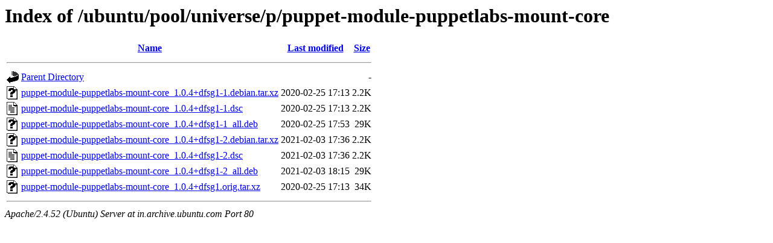

--- FILE ---
content_type: text/html;charset=UTF-8
request_url: http://in.archive.ubuntu.com/ubuntu/pool/universe/p/puppet-module-puppetlabs-mount-core/
body_size: 616
content:
<!DOCTYPE HTML PUBLIC "-//W3C//DTD HTML 3.2 Final//EN">
<html>
 <head>
  <title>Index of /ubuntu/pool/universe/p/puppet-module-puppetlabs-mount-core</title>
 </head>
 <body>
<h1>Index of /ubuntu/pool/universe/p/puppet-module-puppetlabs-mount-core</h1>
  <table>
   <tr><th valign="top"><img src="/icons/blank.gif" alt="[ICO]"></th><th><a href="?C=N;O=D">Name</a></th><th><a href="?C=M;O=A">Last modified</a></th><th><a href="?C=S;O=A">Size</a></th></tr>
   <tr><th colspan="4"><hr></th></tr>
<tr><td valign="top"><img src="/icons/back.gif" alt="[PARENTDIR]"></td><td><a href="/ubuntu/pool/universe/p/">Parent Directory</a></td><td>&nbsp;</td><td align="right">  - </td></tr>
<tr><td valign="top"><img src="/icons/unknown.gif" alt="[   ]"></td><td><a href="puppet-module-puppetlabs-mount-core_1.0.4+dfsg1-1.debian.tar.xz">puppet-module-puppetlabs-mount-core_1.0.4+dfsg1-1.debian.tar.xz</a></td><td align="right">2020-02-25 17:13  </td><td align="right">2.2K</td></tr>
<tr><td valign="top"><img src="/icons/text.gif" alt="[TXT]"></td><td><a href="puppet-module-puppetlabs-mount-core_1.0.4+dfsg1-1.dsc">puppet-module-puppetlabs-mount-core_1.0.4+dfsg1-1.dsc</a></td><td align="right">2020-02-25 17:13  </td><td align="right">2.2K</td></tr>
<tr><td valign="top"><img src="/icons/unknown.gif" alt="[   ]"></td><td><a href="puppet-module-puppetlabs-mount-core_1.0.4+dfsg1-1_all.deb">puppet-module-puppetlabs-mount-core_1.0.4+dfsg1-1_all.deb</a></td><td align="right">2020-02-25 17:53  </td><td align="right"> 29K</td></tr>
<tr><td valign="top"><img src="/icons/unknown.gif" alt="[   ]"></td><td><a href="puppet-module-puppetlabs-mount-core_1.0.4+dfsg1-2.debian.tar.xz">puppet-module-puppetlabs-mount-core_1.0.4+dfsg1-2.debian.tar.xz</a></td><td align="right">2021-02-03 17:36  </td><td align="right">2.2K</td></tr>
<tr><td valign="top"><img src="/icons/text.gif" alt="[TXT]"></td><td><a href="puppet-module-puppetlabs-mount-core_1.0.4+dfsg1-2.dsc">puppet-module-puppetlabs-mount-core_1.0.4+dfsg1-2.dsc</a></td><td align="right">2021-02-03 17:36  </td><td align="right">2.2K</td></tr>
<tr><td valign="top"><img src="/icons/unknown.gif" alt="[   ]"></td><td><a href="puppet-module-puppetlabs-mount-core_1.0.4+dfsg1-2_all.deb">puppet-module-puppetlabs-mount-core_1.0.4+dfsg1-2_all.deb</a></td><td align="right">2021-02-03 18:15  </td><td align="right"> 29K</td></tr>
<tr><td valign="top"><img src="/icons/unknown.gif" alt="[   ]"></td><td><a href="puppet-module-puppetlabs-mount-core_1.0.4+dfsg1.orig.tar.xz">puppet-module-puppetlabs-mount-core_1.0.4+dfsg1.orig.tar.xz</a></td><td align="right">2020-02-25 17:13  </td><td align="right"> 34K</td></tr>
   <tr><th colspan="4"><hr></th></tr>
</table>
<address>Apache/2.4.52 (Ubuntu) Server at in.archive.ubuntu.com Port 80</address>
</body></html>
